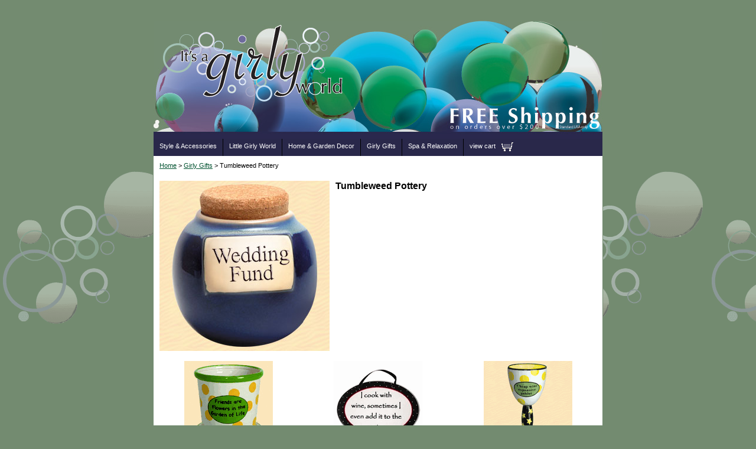

--- FILE ---
content_type: text/html
request_url: http://www.itsagirlyworld.com/tupo.html
body_size: 3197
content:
<!DOCTYPE html PUBLIC "-//W3C//DTD XHTML 1.0 Strict//EN" "http://www.w3.org/TR/xhtml1/DTD/xhtml1-strict.dtd"><html><head><title>Tumbleweed Pottery </title><link rel="stylesheet" type="text/css" href="css-base.css" /><link rel="stylesheet" type="text/css" href="css-element.css" /><link rel="stylesheet" type="text/css" href="css-edits.css" /><script type="text/javascript">
var gaJsHost = (("https:" == document.location.protocol) ? "https://ssl." : "http://www.");
document.write(unescape("%3Cscript src='" + gaJsHost + "google-analytics.com/ga.js' type='text/javascript'%3E%3C/script%3E"));
</script>
<script type="text/javascript">
var pageTracker = _gat._getTracker("UA-517404-2");
pageTracker._trackPageview();
</script></head><body id="itemtype"><script type="text/javascript" id="yfc_loader" src="https://turbifycdn.com/store/migration/loader-min-1.0.34.js?q=yhst-48277527485665&ts=1768521584&p=1&h=order.store.turbify.net"></script> <div id="ys_superbar">
	   <div id="ys_cpers">
		<div id="yscp_welcome_msg"></div>
		<div id="yscp_signin_link"></div>
		<div id="yscp_myaccount_link"></div>
		<div id="yscp_signout_link"></div>
	   </div>
	   <div id="yfc_mini"></div>
	   <div class="ys_clear"></div>
	</div>
      <div id="mainbody"><div id="header"><h3 class="storeLogo"><a href="index.html" title="ItsaGirlyWorld.com"><img src="https://s.turbifycdn.com/aah/yhst-48277527485665/show-order-1.gif" width="325" height="200" border="0" hspace="0" vspace="0" alt="ItsaGirlyWorld.com" /></a></h3></div><div id="topNav"><div><a href="detoba.html" title="Style &amp; Accessories">Style & Accessories</a></div><div><a href="itligiwo.html" title="Little Girly World">Little Girly World</a></div><div><a href="homebathdecor.html" title="Home &amp; Garden Decor">Home & Garden Decor</a></div><div><a href="girlygifts.html" title="Girly Gifts">Girly Gifts</a></div><div><a href="spabath.html" title="Spa &amp; Relaxation">Spa & Relaxation</a></div><div class="topNavViewCart"><a href="https://order.store.turbify.net/yhst-48277527485665/cgi-bin/wg-order?yhst-48277527485665" title="view cart">view cart</a></div><br class="clear" /></div><div id="bodyContent"><div class="breadcrumbs"><a href="index.html">Home</a> &gt; <a href="girlygifts.html">Girly Gifts</a> &gt; Tumbleweed Pottery </div><div id="contentarea"><div class="ys_promocategory" id="ys_promocategory" catid="tupo" categoryflag="1"></div><div class="caption"><span class="Image floatLeft"><img src="https://s.turbifycdn.com/aah/yhst-48277527485665/tumbleweed-pottery-15.gif" width="288" height="288" border="0" hspace="0" vspace="0" alt="Tumbleweed Pottery " title="Tumbleweed Pottery " /></span><span class="pageTitle">Tumbleweed Pottery </span><br class="clear" /></div><table class="contentsTable vertical"><tr><td width="33%" class="contentsTableTd contentsVSeparator contentsHSeparator"><a href="tugaplplco.html" class="Image"><img src="https://s.turbifycdn.com/aah/yhst-48277527485665/tumbleweed-whimsical-planters-and-garden-planter-plaque-collections-13.gif" width="150" height="150" border="0" hspace="0" vspace="0" alt="Tumbleweed Whimsical Planters and Garden &amp; Planter Plaque Collections" title="Tumbleweed Whimsical Planters and Garden &amp; Planter Plaque Collections" /></a><div class="itemName"><a href="tugaplplco.html" title="Tumbleweed Whimsical Planters and Garden &amp; Planter Plaque Collections">Tumbleweed Whimsical Planters and Garden & Planter Plaque Collections</a></div></td><td width="33%" class="contentsTableTd contentsVSeparator contentsHSeparator"><a href="tudeplco.html" class="Image"><img src="https://s.turbifycdn.com/aah/yhst-48277527485665/tumbleweed-decorative-plaque-collection-14.gif" width="150" height="150" border="0" hspace="0" vspace="0" alt="Tumbleweed Decorative Plaque Collection" title="Tumbleweed Decorative Plaque Collection" /></a><div class="itemName"><a href="tudeplco.html" title="Tumbleweed Decorative Plaque Collection">Tumbleweed Decorative Plaque Collection</a></div></td><td width="33%" class="contentsTableTd contentsHSeparator"><a href="tuwigoco.html" class="Image"><img src="https://s.turbifycdn.com/aah/yhst-48277527485665/tumbleweed-wine-goblet-collection-14.gif" width="150" height="150" border="0" hspace="0" vspace="0" alt="Tumbleweed Wine Goblet Collection" title="Tumbleweed Wine Goblet Collection" /></a><div class="itemName"><a href="tuwigoco.html" title="Tumbleweed Wine Goblet Collection">Tumbleweed Wine Goblet Collection</a></div></td></tr><tr><td width="33%" class="contentsTableTd contentsVSeparator contentsHSeparator"><a href="tupofumoclwo.html" class="Image"><img src="https://s.turbifycdn.com/aah/yhst-48277527485665/tumbleweed-pottery-funny-money-classic-word-jars-14.gif" width="150" height="150" border="0" hspace="0" vspace="0" alt="Tumbleweed Pottery Funny Money Classic Word Jars" title="Tumbleweed Pottery Funny Money Classic Word Jars" /></a><div class="itemName"><a href="tupofumoclwo.html" title="Tumbleweed Pottery Funny Money Classic Word Jars">Tumbleweed Pottery Funny Money Classic Word Jars</a></div></td><td width="33%" class="contentsTableTd contentsVSeparator contentsHSeparator"><a href="tuclwoovcomu.html" class="Image"><img src="https://s.turbifycdn.com/aah/yhst-48277527485665/tumbleweed-classic-word-oversized-coffee-mug-collection-14.gif" width="150" height="150" border="0" hspace="0" vspace="0" alt="Tumbleweed Classic Word Oversized Coffee Mug Collection" title="Tumbleweed Classic Word Oversized Coffee Mug Collection" /></a><div class="itemName"><a href="tuclwoovcomu.html" title="Tumbleweed Classic Word Oversized Coffee Mug Collection">Tumbleweed Classic Word Oversized Coffee Mug Collection</a></div></td><td width="33%" class="contentsTableTd contentsHSeparator"><a href="tupofumodewo.html" class="Image"><img src="https://s.turbifycdn.com/aah/yhst-48277527485665/tumbleweed-pottery-funny-money-designer-word-jars-14.gif" width="150" height="150" border="0" hspace="0" vspace="0" alt="Tumbleweed Pottery Funny Money Designer Word Jars" title="Tumbleweed Pottery Funny Money Designer Word Jars" /></a><div class="itemName"><a href="tupofumodewo.html" title="Tumbleweed Pottery Funny Money Designer Word Jars">Tumbleweed Pottery Funny Money Designer Word Jars</a></div></td></tr><tr><td width="33%" class="contentsTableTd contentsVSeparator contentsHSeparator"><a href="tusedeplco.html" class="Image"><img src="https://s.turbifycdn.com/aah/yhst-48277527485665/tumbleweed-sentiment-decorative-platter-collection-14.gif" width="150" height="147" border="0" hspace="0" vspace="0" alt="Tumbleweed Sentiment Decorative Platter Collection" title="Tumbleweed Sentiment Decorative Platter Collection" /></a><div class="itemName"><a href="tusedeplco.html" title="Tumbleweed Sentiment Decorative Platter Collection">Tumbleweed Sentiment Decorative Platter Collection</a></div></td><td width="33%" class="contentsTableTd contentsVSeparator contentsHSeparator"><a href="tutacomugco.html" class="Image"><img src="https://s.turbifycdn.com/aah/yhst-48277527485665/tumbleweed-tall-coffee-mug-collection-14.gif" width="150" height="150" border="0" hspace="0" vspace="0" alt="Tumbleweed Tall Coffee Mug Collection" title="Tumbleweed Tall Coffee Mug Collection" /></a><div class="itemName"><a href="tutacomugco.html" title="Tumbleweed Tall Coffee Mug Collection">Tumbleweed Tall Coffee Mug Collection</a></div></td><td width="33%" class="contentsTableTd contentsHSeparator"><a href="kitchenmagnets.html" class="Image"><img src="https://s.turbifycdn.com/aah/yhst-48277527485665/kitchen-magnets-14.gif" width="150" height="150" border="0" hspace="0" vspace="0" alt="Kitchen Magnets" title="Kitchen Magnets" /></a><div class="itemName"><a href="kitchenmagnets.html" title="Kitchen Magnets">Kitchen Magnets</a></div></td></tr><tr><td width="33%" class="contentsTableTd contentsVSeparator"><a href="tupetphfr.html" class="Image"><img src="https://s.turbifycdn.com/aah/yhst-48277527485665/tumbleweed-pet-photo-frame-collection-17.gif" width="150" height="100" border="0" hspace="0" vspace="0" alt="Tumbleweed Pet Photo Frame Collection" title="Tumbleweed Pet Photo Frame Collection" /></a><div class="itemName"><a href="tupetphfr.html" title="Tumbleweed Pet Photo Frame Collection">Tumbleweed Pet Photo Frame Collection</a></div></td><td width="33%" class="contentsTableTd contentsVSeparator"><a href="tupetboco.html" class="Image"><img src="https://s.turbifycdn.com/aah/yhst-48277527485665/tumbleweed-pet-bowl-collection-13.gif" width="150" height="150" border="0" hspace="0" vspace="0" alt="Tumbleweed Pet Bowl Collection" title="Tumbleweed Pet Bowl Collection" /></a><div class="itemName"><a href="tupetboco.html" title="Tumbleweed Pet Bowl Collection">Tumbleweed Pet Bowl Collection</a></div></td><td width="33%" class="contentsTableTd"><a href="tuseplco.html" class="Image"><img src="https://s.turbifycdn.com/aah/yhst-48277527485665/tumbleweed-sentiment-plaque-collection-13.gif" width="150" height="150" border="0" hspace="0" vspace="0" alt="Tumbleweed Sentiment Plaque Collection" title="Tumbleweed Sentiment Plaque Collection" /></a><div class="itemName"><a href="tuseplco.html" title="Tumbleweed Sentiment Plaque Collection">Tumbleweed Sentiment Plaque Collection</a></div></td></tr></table></div><div class="pageText"><div id="ys_relatedItems"></div></div></div><div id="footer"><div class="links"><a href="index.html">Home</a> | <a href="info.html">about us</a> | <a href="privacypolicy.html">privacy policy</a> | <a href="ind.html">site map</a> | <a href="https://order.store.turbify.net/yhst-48277527485665/cgi-bin/wg-order?yhst-48277527485665">view cart</a></div><div class="copyright">Copyright 2008-2025 ItsaGirlyWorld.com All Rights Reserved.<br /></div></div></div></body>
<script type="text/javascript">
csell_env = 'ue1';
 var storeCheckoutDomain = 'order.store.turbify.net';
</script>

<script type="text/javascript">
  function toOSTN(node){
    if(node.hasAttributes()){
      for (const attr of node.attributes) {
        node.setAttribute(attr.name,attr.value.replace(/(us-dc1-order|us-dc2-order|order)\.(store|stores)\.([a-z0-9-]+)\.(net|com)/g, storeCheckoutDomain));
      }
    }
  };
  document.addEventListener('readystatechange', event => {
  if(typeof storeCheckoutDomain != 'undefined' && storeCheckoutDomain != "order.store.turbify.net"){
    if (event.target.readyState === "interactive") {
      fromOSYN = document.getElementsByTagName('form');
        for (let i = 0; i < fromOSYN.length; i++) {
          toOSTN(fromOSYN[i]);
        }
      }
    }
  });
</script>
<script type="text/javascript">
// Begin Store Generated Code
 </script> <script type="text/javascript" src="https://s.turbifycdn.com/lq/ult/ylc_1.9.js" ></script> <script type="text/javascript" src="https://s.turbifycdn.com/ae/lib/smbiz/store/csell/beacon-a9518fc6e4.js" >
</script>
<script type="text/javascript">
// Begin Store Generated Code
 csell_page_data = {}; csell_page_rec_data = []; ts='TOK_STORE_ID';
</script>
<script type="text/javascript">
// Begin Store Generated Code
function csell_GLOBAL_INIT_TAG() { var csell_token_map = {}; csell_token_map['TOK_SPACEID'] = '2022276099'; csell_token_map['TOK_URL'] = ''; csell_token_map['TOK_STORE_ID'] = 'yhst-48277527485665'; csell_token_map['TOK_ITEM_ID_LIST'] = 'tupo'; csell_token_map['TOK_ORDER_HOST'] = 'order.store.turbify.net'; csell_token_map['TOK_BEACON_TYPE'] = 'prod'; csell_token_map['TOK_RAND_KEY'] = 't'; csell_token_map['TOK_IS_ORDERABLE'] = '2';  c = csell_page_data; var x = (typeof storeCheckoutDomain == 'string')?storeCheckoutDomain:'order.store.turbify.net'; var t = csell_token_map; c['s'] = t['TOK_SPACEID']; c['url'] = t['TOK_URL']; c['si'] = t[ts]; c['ii'] = t['TOK_ITEM_ID_LIST']; c['bt'] = t['TOK_BEACON_TYPE']; c['rnd'] = t['TOK_RAND_KEY']; c['io'] = t['TOK_IS_ORDERABLE']; YStore.addItemUrl = 'http%s://'+x+'/'+t[ts]+'/ymix/MetaController.html?eventName.addEvent&cartDS.shoppingcart_ROW0_m_orderItemVector_ROW0_m_itemId=%s&cartDS.shoppingcart_ROW0_m_orderItemVector_ROW0_m_quantity=1&ysco_key_cs_item=1&sectionId=ysco.cart&ysco_key_store_id='+t[ts]; } 
</script>
<script type="text/javascript">
// Begin Store Generated Code
function csell_REC_VIEW_TAG() {  var env = (typeof csell_env == 'string')?csell_env:'prod'; var p = csell_page_data; var a = '/sid='+p['si']+'/io='+p['io']+'/ii='+p['ii']+'/bt='+p['bt']+'-view'+'/en='+env; var r=Math.random(); YStore.CrossSellBeacon.renderBeaconWithRecData(p['url']+'/p/s='+p['s']+'/'+p['rnd']+'='+r+a); } 
</script>
<script type="text/javascript">
// Begin Store Generated Code
var csell_token_map = {}; csell_token_map['TOK_PAGE'] = 'p'; csell_token_map['TOK_CURR_SYM'] = '$'; csell_token_map['TOK_WS_URL'] = 'https://yhst-48277527485665.csell.store.turbify.net/cs/recommend?itemids=tupo&location=p'; csell_token_map['TOK_SHOW_CS_RECS'] = 'true';  var t = csell_token_map; csell_GLOBAL_INIT_TAG(); YStore.page = t['TOK_PAGE']; YStore.currencySymbol = t['TOK_CURR_SYM']; YStore.crossSellUrl = t['TOK_WS_URL']; YStore.showCSRecs = t['TOK_SHOW_CS_RECS']; </script> <script type="text/javascript" src="https://s.turbifycdn.com/ae/store/secure/recs-1.3.2.2.js" ></script> <script type="text/javascript" >
</script>
</html>
<!-- html111.prod.store.e1b.lumsb.com Sat Jan 24 00:08:37 PST 2026 -->
